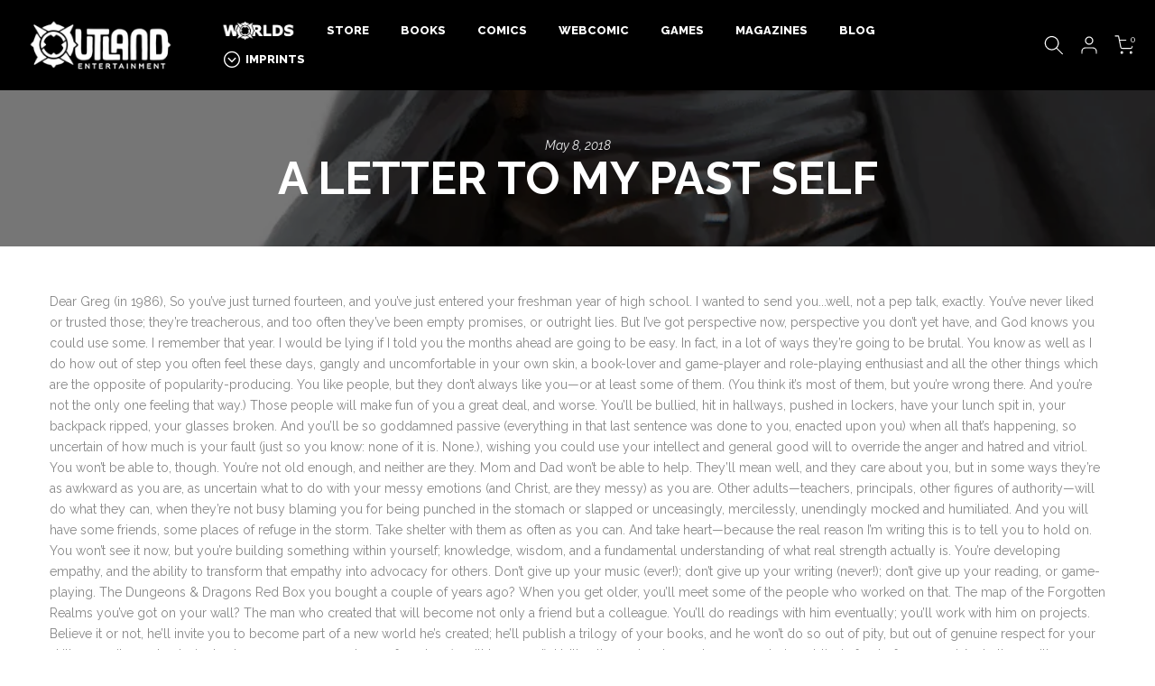

--- FILE ---
content_type: application/x-javascript
request_url: https://app.cart-bot.net/public/status/shop/outland-entertainment.myshopify.com.js?1770009611
body_size: -298
content:
var giftbee_settings_updated='1741648824c';